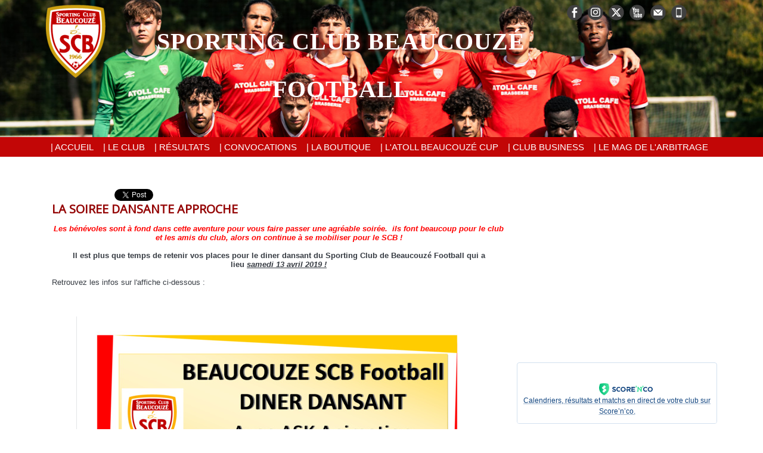

--- FILE ---
content_type: text/html; charset=UTF-8
request_url: https://www.scb-football.com/LA-SOIREE-DANSANTE-APPROCHE_a797.html
body_size: 7645
content:
<!DOCTYPE html PUBLIC "-//W3C//DTD XHTML 1.0 Strict//EN" "http://www.w3.org/TR/xhtml1/DTD/xhtml1-strict.dtd">
<html xmlns="http://www.w3.org/1999/xhtml" xmlns:og="http://ogp.me/ns#"  xml:lang="fr" lang="fr">
<head>
<title>LA SOIREE DANSANTE APPROCHE</title>
 
<meta http-equiv="Content-Type" content="text/html; Charset=UTF-8" />
<meta name="keywords" content="Ligue des Pays de la Loire, Sporting Club de Beaucouzé, Beaucouzé Foot, SC Beaucouzé, SCB, SCB Beaucouzé, SCB Football, SCB Foot, Ville de Beaucouzé, Beaucouzé, Atoll Cup, L'Atoll Beaucouzé Cup, Ligue de Football des Pays de la Loire, District Maine et Loire, District 49, Angers, Atoll Beaucouzé Cup, Foot Beaucouzé, stade Jacques Aubineau, Sporting Football, Régional 1, R1 Intersport, Régional 3, R3, foot féminin, U19 Nation" />
<meta name="description" content="Les bénévoles sont à fond dans cette aventure pour vous faire passer une agréable soirée. &amp;nbsp;ils font&amp;nbsp;beaucoup pour le club et les amis du club, alors on continue à se&amp;nbsp;mobiliser pour l..." />

<meta name="geo.position" content="47.4751308;-0.6228316" />
<meta property="og:url" content="https://www.scb-football.com/LA-SOIREE-DANSANTE-APPROCHE_a797.html" />
<meta name="image" property="og:image" content="https://www.scb-football.com/photo/art/grande/29956138-28777016.jpg?v=1548074758" />
<meta property="og:type" content="article" />
<meta property="og:title" content="LA SOIREE DANSANTE APPROCHE" />
<meta property="og:description" content="Les bénévoles sont à fond dans cette aventure pour vous faire passer une agréable soirée. &amp;nbsp;ils font&amp;nbsp;beaucoup pour le club et les amis du club, alors on continue à se&amp;nbsp;mobiliser pour le SCB ! Il est&amp;nbsp;plus que temps de retenir vos places pour le diner dansant du Sporting Club de..." />
<meta property="og:site_name" content="Site Officiel - Sporting Club de Beaucouzé Football (Maine-et-Loire 49)" />
<meta property="twitter:card" content="summary_large_image" />
<meta property="twitter:image" content="https://www.scb-football.com/photo/art/grande/29956138-28777016.jpg?v=1548074758" />
<meta property="twitter:title" content="LA SOIREE DANSANTE APPROCHE" />
<meta property="twitter:description" content="Les bénévoles sont à fond dans cette aventure pour vous faire passer une agréable soirée. &amp;nbsp;ils font&amp;nbsp;beaucoup pour le club et les amis du club, alors on continue à se&amp;nbsp;mobiliser pour l..." />
<link rel="stylesheet" href="/var/style/style_1.css?v=1764841176" type="text/css" />
<link rel="stylesheet" href="/var/style/style.19833969.css?v=1705869973" type="text/css" />
<link href="https://fonts.googleapis.com/css?family=Dancing+Script|arial|Cookie|Baumans|Istok+Web|Droid+Sans|Pacifico|Anton|Lobster|verdana|Yanone+Kaffeesatz|Aclonica|Open+Sans|Oswald&display=swap" rel="stylesheet" type="text/css" />
<link rel="alternate" media="only screen and (max-width: 640px)" href="https://m.scb-football.com/LA-SOIREE-DANSANTE-APPROCHE_a797.html" />
<link rel="canonical" href="https://www.scb-football.com/LA-SOIREE-DANSANTE-APPROCHE_a797.html" />
<link rel="alternate" type="application/rss+xml" title="RSS" href="/xml/syndication.rss" />
<link rel="alternate" type="application/atom+xml" title="ATOM" href="/xml/atom.xml" />
<link rel="icon" href="/favicon.ico?v=1594461228" type="image/x-icon" />
<link rel="shortcut icon" href="/favicon.ico?v=1594461228" type="image/x-icon" />
 
<!-- Google file -->
<meta name="google-site-verification" content="Qodo6zlZqFeVznFN8V_OkLkuLzy57YnRji3taXwqrRE" />
<script src="/_public/js/jquery-1.8.3.min.js?v=1731587507" type="text/javascript"></script>
<script src="/_public/js/jquery.tools-1.2.7.min.js?v=1731587507" type="text/javascript"></script>
<script src="/_public/js/compress_jquery.ibox.js?v=1731587507" type="text/javascript"></script>
<script src="/_public/js/compress_fonctions.js?v=1731587507" type="text/javascript"></script>
<script type="text/javascript" src="//platform.linkedin.com/in.js">lang:fr_FR</script>
<script type="text/javascript">
/*<![CDATA[*//*---->*/
selected_page = ['article', ''];
selected_page = ['article', '29956138'];
var deploye36797734 = true;

function sfHover_36797734(id) {
	var func = 'hover';
	if ($('#css-responsive').length && parseInt($(window).width()) <= 800) { 
		func = 'click';
	}

	$('#' + id + ' li' + (func == 'click' ? ' > a' : '')).on(func, 
		function(e) { 
			var obj  = (func == 'click' ? $(this).parent('li') :  $(this));
			if (func == 'click') {
				$('#' + id + ' > li').each(function(index) { 
					if ($(this).attr('id') != obj.attr('id') && !$(this).find(obj).length) {
						$(this).find(' > ul:visible').each(function() { $(this).hide(); });
					}
				});
			}
			if(func == 'click' || e.type == 'mouseenter') { 
				if (obj.find('ul:first:hidden').length)	{
					sfHoverShow_36797734(obj); 
				} else if (func == 'click') {
					sfHoverHide_36797734(obj);
				}
				if (func == 'click' && obj.find('ul').length)	return false; 
			}
			else if (e.type == 'mouseleave') { sfHoverHide_36797734(obj); }
		}
	);
}
function sfHoverShow_36797734(obj) {
	obj.addClass('sfhover').css('z-index', 1000); obj.find('ul:first:hidden').each(function() { if ($(this).hasClass('lvl0')) $(this).show(); else $(this).show(); });
}
function sfHoverHide_36797734(obj) {
	obj.find('ul:visible').each(function() { if ($(this).hasClass('lvl0')) $(this).hide(); else $(this).hide();});
}

 var GBRedirectionMode = 'IF_FOUND';
/*--*//*]]>*/

</script>
 
<!-- Perso tags -->
<script data-ad-client="ca-pub-8476635750326038" async src="https://pagead2.googlesyndication.com/pagead/js/adsbygoogle.js"></script>
<style type="text/css">
.mod_19833969 img, .mod_19833969 embed, .mod_19833969 table {
	 max-width: 763px;
}

.mod_19833969 .mod_19833969_pub {
	 min-width: 763px;
}

.mod_19833969 .mod_19833969_pub .cel1 {
	 padding: 0;
}

.mod_19833969 .photo.left .mod_19833969_pub, .mod_19833969 .photo.right .mod_19833969_pub {
	 min-width: 381px; margin: 15px 10px;
}

.mod_19833969 .photo.left .mod_19833969_pub {
	 margin-left: 0;
}

.mod_19833969 .photo.right .mod_19833969_pub {
	 margin-right: 0;
}

.mod_19833969 .para_28777016 .photo {
	 position: static;
}

.mod_19833969 .para_28925959 .photo {
	 position: static;
}

</style>

<!-- Google Analytics -->
<script>
  (function(i,s,o,g,r,a,m){i['GoogleAnalyticsObject']=r;i[r]=i[r]||function(){
  (i[r].q=i[r].q||[]).push(arguments)},i[r].l=1*new Date();a=s.createElement(o),
  m=s.getElementsByTagName(o)[0];a.async=1;a.src=g;m.parentNode.insertBefore(a,m)
  })(window,document,'script','//www.google-analytics.com/analytics.js','ga');

  ga('create', 'UA-26518828-1', 'auto');
  ga('send', 'pageview');

</script>
 
</head>

<body class="mep1 home">
<!-- ********************************************** ZONE TITRE ********************************************** -->
<div id="z_col0" class="full">
<div class="z_col0_inner">
<div id="mod_19834003" class="mod_19834003 wm-module module-responsive " style="_position:static">
<div class="fullmod">
<table cellpadding="0" cellspacing="0" class="module-combo nb-modules-3" style="position:relative; _position:static">
<tr>
<td class="celcombo1">
<!-- titre 65938933 -->
<div id="ecart_before_65938933" class="ecart_col0 " style="display:none"><hr /></div>
<div id="mod_65938933" class="mod_65938933 wm-module fullbackground "><div class="fullmod">
	 <div class="titre_image"><a href="https://www.scb-football.com/"><img src="/photo/titre_65938933.png?v=1728471185" alt="SC Beaucouzé Football" title="SC Beaucouzé Football" class="image"/></a></div>
</div></div>
</td>
<td class="celcombo2">
<!-- slogan 19834040 -->
<div id="ecart_before_19834040" class="ecart_col0 " style="display:none"><hr /></div>
<div id="mod_19834040" class="mod_19834040 wm-module fullbackground "><div class="fullmod">
	 <div class="slogan">Sporting Club Beaucouzé Football</div>
</div></div>

</td>
<td class="celcombo3">
<!-- services_web2 21899760 -->
<div id="ecart_before_21899760" class="ecart_col0 " style="display:none"><hr /></div>
<div id="mod_21899760" class="mod_21899760 wm-module fullbackground  services_web2">
		 <div class="cel1">
					 <div class="lien">
						 <a href="https://www.facebook.com/sc.beaucouze/" style="height: 36px; line-height: 36px" target="_blank"><img src="/_images/services_web2/set7/facebook.png" alt="Facebook" title="Facebook" /></a>
					 </div>
					 <div class="lien">
						 <a href="http://instagram.com/scbeaucouze/" style="height: 36px; line-height: 36px" target="_blank"><img src="/_images/services_web2/set7/instagram.png" alt="Instagram" title="Instagram" /></a>
					 </div>
					 <div class="lien">
						 <a href="https://twitter.com/SCBeaucouze" style="height: 36px; line-height: 36px" target="_blank"><img src="/_images/services_web2/set7/twitter.png" alt="Twitter" title="Twitter" /></a>
					 </div>
					 <div class="lien">
						 <a href="https://www.youtube.com/channel/UCRW3m-GuyDqwCCztfhGK_PQ" style="height: 36px; line-height: 36px" target="_blank"><img src="/_images/services_web2/set7/youtube.png" alt="YouTube Channel" title="YouTube Channel" /></a>
					 </div>
					 <div class="lien">
						 <a href="https://www.scb-football.com/newsletter" style="height: 36px; line-height: 36px" ><img src="/_images/services_web2/set7/newsletter.png" alt="Newsletter" title="Newsletter" /></a>
					 </div>
					 <div class="lien">
						 <a href="https://m.scb-football.com/" style="height: 36px; line-height: 36px" target="_blank"><img src="/_images/services_web2/set7/mobile.png" alt="Mobile" title="Mobile" /></a>
					 </div>
	 <div class="clear"></div>
		 </div>
</div>
</td>
</tr>
</table>
</div>
</div>
<div id="ecart_after_19834003" class="ecart_col0"><hr /></div>

<!-- menu_deployable 36797734 -->
<div id="ecart_before_36797734" class="ecart_col0 " style="display:none"><hr /></div>
<div id="mod_36797734" class="mod_36797734 module-menu_deployable wm-module fullbackground  colonne-a type-2 background-cell- " >
	 <div class="main_menu"><div class="fullmod">
		 <ul id="menuliste_36797734">
			 <li data-link="home," class=" titre first" id="menuliste_36797734_1"><a href="https://www.scb-football.com/" >|    Accueil</a></li>
			 <li data-link="rubrique,625727" class=" titre" id="menuliste_36797734_2"><a href="/Le-Club_r1.html" >|    Le Club</a>
			 	 <ul class="lvl0 ">
					 <li class="stitre responsive" style="display:none"><a href="/Le-Club_r1.html" ><span class="fake-margin" style="display:none">&nbsp;</span>|    Le Club</a></li>
					 <li data-link="article,9417064" class=" stitre" ><a href="/Histoire-Palmares_a320.html" ><span class="fake-margin" style="display:none">&nbsp;</span>Histoire/Palmarès</a></li>
					 <li data-link="externe,https://www.scb-football.com/Infrastructures-du-club_a321.html" class=" stitre" ><a href="https://www.scb-football.com/Infrastructures-du-club_a321.html" ><span class="fake-margin" style="display:none">&nbsp;</span>Infrastructures</a></li>
					 <li data-link="externe,https://www.scb-football.com/La-Charte-du-club_a734.html" class=" stitre" ><a href="https://www.scb-football.com/La-Charte-du-club_a734.html" ><span class="fake-margin" style="display:none">&nbsp;</span>La Charte du club</a></li>
					 <li data-link="externe,https://www.scb-football.com/Organigramme-Technique-2024-2025_a384.html" class=" stitre" ><a href="https://www.scb-football.com/Organigramme-Technique-2024-2025_a384.html" ><span class="fake-margin" style="display:none">&nbsp;</span>Organigramme technique</a></li>
					 <li data-link="externe,https://www.scb-football.com/La-Charte-du-club_a734.html" class=" stitre slast" ><a href="https://www.scb-football.com/La-Charte-du-club_a734.html" ><span class="fake-margin" style="display:none">&nbsp;</span>La charte du club</a></li>
				 </ul>
			 </li>
			 <li data-link="article,49133098" class=" titre" id="menuliste_36797734_3"><a href="/Resultats-Classements-Saison-2022-2023_a950.html" >|    Résultats</a></li>
			 <li data-link="rubrique,625729" class=" titre" id="menuliste_36797734_4"><a href="/Convocations_r5.html" >|    Convocations</a>
			 	 <ul class="lvl0 ">
					 <li class="stitre responsive" style="display:none"><a href="/Convocations_r5.html" ><span class="fake-margin" style="display:none">&nbsp;</span>|    Convocations</a></li>
					 <li data-link="externe,https://www.scb-football.com/Convocations-Arbitres_a61.html" class=" stitre" ><a href="https://www.scb-football.com/Convocations-Arbitres_a61.html" ><span class="fake-margin" style="display:none">&nbsp;</span>Arbitres</a></li>
					 <li data-link="externe,https://www.scb-football.com/Convocations-Seniors_a22.html" class=" stitre" ><a href="https://www.scb-football.com/Convocations-Seniors_a22.html" ><span class="fake-margin" style="display:none">&nbsp;</span>Séniors</a></li>
					 <li data-link="externe,https://www.scb-football.com/Convocations-U19-U18_a23.html?preview=1" class=" stitre" ><a href="https://www.scb-football.com/Convocations-U19-U18_a23.html?preview=1" ><span class="fake-margin" style="display:none">&nbsp;</span>U19 - U18</a></li>
					 <li data-link="externe,https://www.scb-football.com/Convocations-U16-U17_a24.html" class=" stitre" ><a href="https://www.scb-football.com/Convocations-U16-U17_a24.html" ><span class="fake-margin" style="display:none">&nbsp;</span>U17 - U16</a></li>
					 <li data-link="externe,https://www.scb-football.com/Convocations-U14-U15_a25.html" class=" stitre" ><a href="https://www.scb-football.com/Convocations-U14-U15_a25.html" ><span class="fake-margin" style="display:none">&nbsp;</span>U15 - U14</a></li>
					 <li data-link="externe,https://www.scb-football.com/Convocations-U12-U13_a27.html" class=" stitre" ><a href="https://www.scb-football.com/Convocations-U12-U13_a27.html" ><span class="fake-margin" style="display:none">&nbsp;</span>U12 - U13</a></li>
					 <li data-link="externe,https://www.scb-football.com/Convocations-U10-U11_a28.html" class=" stitre" ><a href="https://www.scb-football.com/Convocations-U10-U11_a28.html" ><span class="fake-margin" style="display:none">&nbsp;</span>U10 - U11 G/F</a></li>
					 <li data-link="externe,https://www.scb-football.com/Convocations-U8-U9_a29.html" class=" stitre" ><a href="https://www.scb-football.com/Convocations-U8-U9_a29.html" ><span class="fake-margin" style="display:none">&nbsp;</span>U8 - U9 G/F</a></li>
					 <li data-link="externe,https://www.scb-football.com/Convocations-U6-U7-en-ligne_a40.html?preview=1" class=" stitre" ><a href="https://www.scb-football.com/Convocations-U6-U7-en-ligne_a40.html?preview=1" ><span class="fake-margin" style="display:none">&nbsp;</span>U6 - U7 G/F</a></li>
					 <li data-link="externe,https://www.scb-football.com/GF-Beaucouze-Longuenee-Seniors-F_a1449.html?preview=1" class=" stitre" ><a href="https://www.scb-football.com/GF-Beaucouze-Longuenee-Seniors-F_a1449.html?preview=1" ><span class="fake-margin" style="display:none">&nbsp;</span>GF Beaucouzé Longuenée - Séniors F</a></li>
					 <li data-link="externe,https://www.scb-football.com/Convocations-U15-F-U13-F_a711.html?preview=1" class=" stitre slast" ><a href="https://www.scb-football.com/Convocations-U15-F-U13-F_a711.html?preview=1" ><span class="fake-margin" style="display:none">&nbsp;</span>GF Beaucouzé Longuenée - U13F - U15 F</a></li>
				 </ul>
			 </li>
			 <li data-link="externe,https://b8.intersport-boutique-club.fr/2886-SCBEAUCOUZE" class=" titre" id="menuliste_36797734_5"><a href="https://b8.intersport-boutique-club.fr/2886-SCBEAUCOUZE" >|    La Boutique</a></li>
			 <li data-link="externe,https://www.scb-football.com/latollcup/index.php" class=" titre" id="menuliste_36797734_6"><a href="https://www.scb-football.com/latollcup/index.php"  target="_blank">|    L'Atoll Beaucouzé Cup</a></li>
			 <li data-link="externe,https://www.scb-football.com/_a553.html" class=" titre" id="menuliste_36797734_7"><a href="https://www.scb-football.com/_a553.html" >|    Club Business</a>
			 	 <ul class="lvl0 ">
					 <li class="stitre responsive" style="display:none"><a href="https://www.scb-football.com/_a553.html" ><span class="fake-margin" style="display:none">&nbsp;</span>|    Club Business</a></li>
					 <li data-link="rubrique,7197759" class=" stitre" ><a href="/L-actualite-des-Partenaires_r19.html" ><span class="fake-margin" style="display:none">&nbsp;</span>L'actualité des Partenaires</a></li>
					 <li data-link="externe,https://www.scb-football.com/_a553.html" class=" stitre slast" ><a href="https://www.scb-football.com/_a553.html" ><span class="fake-margin" style="display:none">&nbsp;</span>Partenaires Officiels</a></li>
				 </ul>
			 </li>
			 <li data-link="rubrique,815671" class=" titre last" id="menuliste_36797734_8"><a href="/Le-Mag-de-l-Arbitrage_r16.html" >|    Le Mag de l'Arbitrage</a>
			 	 <ul class="lvl0 ">
					 <li class="stitre responsive" style="display:none"><a href="/Le-Mag-de-l-Arbitrage_r16.html" ><span class="fake-margin" style="display:none">&nbsp;</span>|    Le Mag de l'Arbitrage</a></li>
					 <li data-link="rubrique,815671" class=" stitre" ><a href="/Le-Mag-de-l-Arbitrage_r16.html" ><span class="fake-margin" style="display:none">&nbsp;</span>Arbitrage actu</a></li>
					 <li data-link="externe,https://www.scb-football.com/Convocations-Arbitres_a61.html" class=" stitre" ><a href="https://www.scb-football.com/Convocations-Arbitres_a61.html" ><span class="fake-margin" style="display:none">&nbsp;</span>Convocations Arbitres</a></li>
					 <li data-link="article,47017346" class=" stitre" ><a href="/Devenir-arbitre-de-football-et-continuer-a-jouer-pourquoi-pas-toi_a942.html" ><span class="fake-margin" style="display:none">&nbsp;</span>Comment devenir arbitre ?</a></li>
					 <li data-link="externe,https://www.theifab.com/fr/laws/chapter/4" class=" stitre slast" ><a href="https://www.theifab.com/fr/laws/chapter/4"  target="_blank"><span class="fake-margin" style="display:none">&nbsp;</span>Les 17 Lois du Jeu</a></li>
				 </ul>
			 </li>
		 </ul>
	 <div class="break" style="_height:auto;"></div>
	 </div></div>
	 <div class="clear"></div>
	 <script type="text/javascript">sfHover_36797734('menuliste_36797734')</script>
</div>
<div id="ecart_after_36797734" class="ecart_col0"><hr /></div>

<!-- espace 37116011 -->
<div id="ecart_before_37116011" class="ecart_col0 " style="display:none"><hr /></div>
<div id="mod_37116011" class="mod_37116011 wm-module fullbackground "><hr /></div>
<div id="ecart_after_37116011" class="ecart_col0"><hr /></div>

<!-- lien_perso 65939208 -->
<div id="ecart_before_65939208" class="ecart_col0 " style="display:none"><hr /></div>
<div id="mod_65939208" class="mod_65939208 wm-module fullbackground  module-lien_perso">
	 <div class="texte">
		 <a href="/forms/Localisation_f2.html" > </a>
	 </div>
</div>
</div>
</div>
<!-- ********************************************** FIN ZONE TITRE ****************************************** -->

<div id="main">
<div id="main_inner">

<div id="z_centre">
<div class="z_centre_inner">

<!-- ********************************************** COLONNE 1 ********************************************** -->
<div class="z_colonne main-colonne" id="z_col1">
<div class="z_col_median z_col1_inner z_col_fullheight">
<div id="mod_19833969" class="mod_19833969 wm-module fullbackground  page2_article article-797">
	 <div class="cel1">
<iframe class="sharing" src="//www.facebook.com/plugins/like.php?href=https%3A%2F%2Fwww.scb-football.com%2FLA-SOIREE-DANSANTE-APPROCHE_a797.html&amp;layout=button_count&amp;show_faces=false&amp;width=100&amp;action=like&amp;colorscheme=light" scrolling="no" frameborder="0" allowTransparency="true" style="float:left; border:none; overflow:hidden; width:105px; height:20px;"></iframe>
<iframe class="sharing" allowtransparency="true" frameborder="0" scrolling="no" src="//platform.twitter.com/widgets/tweet_button.html?url=http%3A%2F%2Fxfru.it%2Fl8dArc&amp;counturl=https%3A%2F%2Fwww.scb-football.com%2FLA-SOIREE-DANSANTE-APPROCHE_a797.html&amp;text=LA%20SOIREE%20DANSANTE%20APPROCHE&amp;count=horizontal" style="float:left;width:115px; height:20px;"></iframe>
<div class="sharing" style="float: left; width:115px; height:20px;">
<script type="IN/Share" data-url="https://www.scb-football.com/LA-SOIREE-DANSANTE-APPROCHE_a797.html" data-counter="right"></script>
</div>
<div class="clear"></div>
		 <div class="titre">
			 <h1 class="access">
				 LA SOIREE DANSANTE APPROCHE
			 </h1>
		 </div>
	 <div class="entry-content instapaper_body">
		 <br id="sep_para_1" class="sep_para access"/>
		 <div id="para_1" class="para_28777016 resize" style="">
			 <div class="texte">
				 <div class="access firstletter">
					 <div style="text-align: center;"><strong><em><span style="color:#FF0000;">Les bénévoles sont à fond dans cette aventure pour vous faire passer une agréable soirée. &nbsp;ils font&nbsp;beaucoup pour le club et les amis du club, alors on continue à se&nbsp;mobiliser pour le SCB !</span></em> <br />   <br />  Il est&nbsp;plus que temps de retenir vos places pour le diner dansant du Sporting Club de Beaucouzé Football qui a lieu&nbsp;<u><em>samedi 13 avril 2019 !</em></u></strong></div>   <br />  Retrouvez les infos sur l'affiche ci-dessous : <br />   <br />  &nbsp;
				 </div>
			 </div>
			 <div class="photo shadow bottom" style="margin-top: 10px">
				 <a href="javascript:void(0)" rel="https://www.scb-football.com/photo/art/grande/29956138-28777016.jpg?v=1548074758&amp;ibox" title="LA SOIREE DANSANTE APPROCHE"><img class="responsive"  style="display:none" src="https://www.scb-football.com/photo/art/grande/29956138-28777016.jpg?v=1548074758" alt="LA SOIREE DANSANTE APPROCHE" title="LA SOIREE DANSANTE APPROCHE" />
<img class="not-responsive"  src="https://www.scb-football.com/photo/art/default/29956138-28777016.jpg?v=1548074763" alt="LA SOIREE DANSANTE APPROCHE" title="LA SOIREE DANSANTE APPROCHE"  /></a>
			 </div>
			 <div class="clear"></div>
		 </div>
		 <div id="intertitre_2" class="intertitre before_ resize" style="margin-bottom:10px">
			 <br class="access"/>
			 <h2 class="access">VENTE DES BILLETS POUR LA SOIREE</h2>
		 </div>
		 <div id="para_2" class="para_28925959 resize" style="">
			 <div class="texte">
				 <div class="access firstletter">
					 <blockquote>Tous les <strong>mercredis de 14h00 à 19h00 </strong>auprès de Lionel DUARTE. <br />   <br />  Une permanence est également organisée tous <strong>les samedis entre 11h00 et 13h00</strong> au club house. <br />   <br />  Permanences jusqu'à fin mars 2019 !</blockquote>   <br />  <strong><em>Pour toute information complémentaire :</em></strong> <br />  <em>claang49@gmail.com <br />  ou <br />  Claude Angelin au 06.11.57.90.45</em> <br />   <br />   <br />   <br />   <br />  &nbsp;
				 </div>
			 </div>
			 <div class="clear"></div>
		 </div>
	 </div>
	 </div>
</div>
<div id="ecart_after_19833969" class="ecart_col1"><hr /></div>
</div>
</div>
<!-- ********************************************** FIN COLONNE 1 ****************************************** -->

<!-- ********************************************** COLONNE 2 ********************************************** -->
<div class="z_colonne" id="z_col2">
<div class="z_col_median z_col2_inner">

<!-- html 20064311 -->
	 <script async src="//pagead2.googlesyndication.com/pagead/js/adsbygoogle.js"></script>
<!-- Le Guide du Sport - 336x280 -->
<ins class="adsbygoogle"
     style="display:inline-block;width:336px;height:280px"
     data-ad-client="ca-pub-8476635750326038"
     data-ad-slot="1950481711"></ins>
<script>
(adsbygoogle = window.adsbygoogle || []).push({});
</script>
<div id="ecart_after_20064311" class="ecart_col2"><hr /></div>

<!-- espace 30063574 -->
<div id="ecart_before_30063574" class="ecart_col2 responsive" style="display:none"><hr /></div>
<div id="mod_30063574" class="mod_30063574 wm-module fullbackground "><hr /></div>
<div id="ecart_after_30063574" class="ecart_col2"><hr /></div>

<!-- html 20179224 -->
<div id="ecart_before_20179224" class="ecart_col2 responsive" style="display:none"><hr /></div>
	 <iframe id="57bef356e84b6d0bca8b05dd" height="210" src="https://scorenco.com/widget/57bef356e84b6d0bca8b05dd/" style="display: block; width: 100%; overflow: auto; margin: auto; border-width: 0px;"></iframe><a style="font-size:11px" href="https://scorenco.com/football/clubs/beaucouze-sc/"></a>
<div id="ecart_after_20179224" class="ecart_col2"><hr /></div>

<!-- html 20179262 -->
<div id="ecart_before_20179262" class="ecart_col2 responsive" style="display:none"><hr /></div>
	 <iframe id="57babd1d8320cd6a5d6a0e7c" height="500" src="https://scorenco.com/widget/57babd1d8320cd6a5d6a0e7c/" style="display: block; width: 100%; overflow: auto; margin: auto; border-width: 0px;"></iframe><a style="font-size:11px" target="_blank" href="https://scorenco.com/football/clubs/beaucouze-sc/">Beaucouzé SC sur Score'n'co</a>
<div id="ecart_after_20179262" class="ecart_col2"><hr /></div>

<!-- espace 36024548 -->
<div id="ecart_before_36024548" class="ecart_col2 responsive" style="display:none"><hr /></div>
<div id="mod_36024548" class="mod_36024548 wm-module fullbackground "><hr /></div>
<div id="ecart_after_36024548" class="ecart_col2"><hr /></div>

<!-- galerie 37109169 -->
<div id="mod_37109169" class="mod_37109169  module-galerie type-1"><div class="fullmod">
	 <div class="entete"><div class="fullmod">
		 <span>Galerie</span>
	 </div></div>
			 <div class="cel1 alone nb-col-4  without_text" style="overflow:hidden;padding-top:7px;padding-bottom:7px">
				 <div class="col clear-x2 clear-x3 clear-x4" style="float:left;position:relative;width:83px;height:83px;">
					 <a href="https://www.scb-football.com/photos/7-03-2020-U9-3_gp14227571.html"><img src="https://www.scb-football.com/photo/gal/iphone/ipgal-14227571.jpg?v=1583778416" alt="7-03-2020 U9 3" title="7-03-2020 U9 3" height="75" class="vignette" style=";" /></a>
				 </div>
				 <div class="col" style="float:left;position:relative;width:83px;height:83px;">
					 <a href="https://www.scb-football.com/photos/7-03-2020-U9-2_gp14227570.html"><img src="https://www.scb-football.com/photo/gal/iphone/ipgal-14227570.jpg?v=1583778415" alt="7-03-2020 U9 2" title="7-03-2020 U9 2" height="75" class="vignette" style=";" /></a>
				 </div>
				 <div class="col clear-x2" style="float:left;position:relative;width:83px;height:83px;">
					 <a href="https://www.scb-football.com/photos/challenge-9_gp14142650.html"><img src="https://www.scb-football.com/photo/gal/iphone/ipgal-14142650.jpg?v=1583008347" alt="challenge-9" title="challenge-9" height="75" class="vignette" style=";" /></a>
				 </div>
				 <div class="col clear-x3" style="float:left;position:relative;width:83px;height:83px;margin-right:0">
					 <a href="https://www.scb-football.com/photos/IMGP6620-3-Copie-Copie_gp13964212.html"><img src="https://www.scb-football.com/photo/gal/iphone/ipgal-13964212.jpg?v=1581458219" alt="IMGP6620 (3) - Copie - Copie" title="IMGP6620 (3) - Copie - Copie" height="75" class="vignette" style=";" /></a>
				 </div>
				 <div class="clear"></div>
				 <div class="col clear-x2 clear-x4" style="float:left;position:relative;width:83px;height:83px;">
					 <a href="https://www.scb-football.com/photos/SCB-stages_gp13809725.html"><img src="https://www.scb-football.com/photo/gal/iphone/ipgal-13809725.jpg?v=1580157575" alt="SCB stages" title="SCB stages" height="75" class="vignette" style=";" /></a>
				 </div>
				 <div class="col" style="float:left;position:relative;width:83px;height:83px;">
					 <a href="https://www.scb-football.com/photos/U9-P1070403DxO_gp13470427.html"><img src="https://www.scb-football.com/photo/gal/iphone/ipgal-13470427.jpg?v=1576750753" alt="U9 P1070403_DxO" title="U9 P1070403_DxO" height="75" class="vignette" style=";" /></a>
				 </div>
				 <div class="col clear-x2 clear-x3" style="float:left;position:relative;width:83px;height:83px;">
					 <a href="https://www.scb-football.com/photos/20181219181214bis_gp13420858.html"><img src="https://www.scb-football.com/photo/gal/iphone/ipgal-13420858.jpg?v=1576190887" alt="20181219_181214bis" title="20181219_181214bis" height="75" class="vignette" style=";" /></a>
				 </div>
				 <div class="col" style="float:left;position:relative;width:83px;height:83px;margin-right:0">
					 <a href="https://www.scb-football.com/photos/20191207143603_gp13401915.html"><img src="https://www.scb-football.com/photo/gal/iphone/ipgal-13401915.jpg?v=1576014113" alt="20191207_143603" title="20191207_143603" height="75" class="vignette" style=";" /></a>
				 </div>
				 <div class="clear"></div>
				 <div class="col clear-x2 clear-x4" style="float:left;position:relative;width:83px;;">
					 <a href="https://www.scb-football.com/photos/IMGP5648-2_gp13401857.html"><img src="https://www.scb-football.com/photo/gal/iphone/ipgal-13401857.jpg?v=1576013837" alt="IMGP5648 (2)" title="IMGP5648 (2)" height="75" class="vignette" style=";" /></a>
				 </div>
				 <div class="col clear-x3" style="float:left;position:relative;width:83px;;">
					 <a href="https://www.scb-football.com/photos/U13A_gp13131701.html"><img src="https://www.scb-football.com/photo/gal/iphone/ipgal-13131701.jpg?v=1573822330" alt="U13A" title="U13A" height="75" class="vignette" style=";" /></a>
				 </div>
				 <div class="col clear-x2" style="float:left;position:relative;width:83px;;">
					 <a href="https://www.scb-football.com/photos/Aaron_gp12718538.html"><img src="https://www.scb-football.com/photo/gal/iphone/ipgal-12718538.jpg?v=1570564220" alt="Aaron" title="Aaron" height="75" class="vignette" style=";" /></a>
				 </div>
				 <div class="col" style="float:left;position:relative;width:83px;;margin-right:0">
					 <a href="https://www.scb-football.com/photos/IMG-20191005-WA0021_gp12703248.html"><img src="https://www.scb-football.com/photo/gal/iphone/ipgal-12703248.jpg?v=1570454051" alt="IMG-20191005-WA0021" title="IMG-20191005-WA0021" height="75" class="vignette" style=";" /></a>
				 </div>
				 <div class="clear"></div>
				 <div class="clear clearimportant"></div>
			 </div>
</div></div>
</div>
</div>
<!-- ********************************************** FIN COLONNE 2 ****************************************** -->

</div>
</div>

</div>

</div>
<!-- ********************************************** ZONE OURS FULL ***************************************** -->
<div id="z_col100" class="full">
<div class="z_col100_inner">
<div id="mod_37122798" class="mod_37122798 wm-module module-responsive " style="_position:static">
<div class="fullmod">
<table cellpadding="0" cellspacing="0" class="module-combo nb-modules-4" style="position:relative; _position:static">
<tr>
<td class="celcombo1">
<!-- lien_perso 37123295 -->
<div id="ecart_before_37123295" class="ecart_col100 responsive" style="display:none"><hr /></div>
<div id="mod_37123295" class="mod_37123295 wm-module fullbackground  module-lien_perso">
	 <div class="texte">
		 <a href="http://www.scb-football.com" target="_blank"> <img src="/photo/mod-37123295.png?v=1595592543" class="image" alt="http://www.scb-football.com"  /></a>
	 </div>
</div>
</td>
<td class="celcombo2">
<!-- menu_static 37125348 -->
<div id="ecart_before_37125348" class="ecart_col100 responsive" style="display:none"><hr /></div>
<div id="mod_37125348" class="mod_37125348 wm-module fullbackground  menu_static colonne-c background-cell- ">
	 <ul class="menu">
		 <li class="id1 cel1 keep-padding titre first">
			 <a href="https://www.facebook.com/sc.beaucouze/" data-link="externe,https://www.facebook.com/sc.beaucouze/" target="_blank">
				 Facebook Officiel
			 </a>
		 </li>
		 <li class="id2 cel2 keep-padding titre ">
			 <a href="https://www.instagram.com/scbeaucouze/" data-link="externe,https://www.instagram.com/scbeaucouze/" target="_blank">
				 Instagram Officiel
			 </a>
		 </li>
		 <li class="id3 cel1 keep-padding titre ">
			 <a href="https://www.linkedin.com/company/sc-beaucouze-football/?viewAsMember=true" data-link="externe,https://www.linkedin.com/company/sc-beaucouze-football/?viewAsMember=true" target="_blank">
				 LinkedIn Officiel
			 </a>
		 </li>
		 <li class="id4 cel2 keep-padding titre ">
			 <a href="https://twitter.com/SCBeaucouze" data-link="externe,https://twitter.com/SCBeaucouze" target="_blank">
				 Twitter Officiel
			 </a>
		 </li>
		 <li class="id5 cel1 keep-padding titre  last">
			 <a href="/newsletter/" data-link="newsletter," >
				 Newsletter
			 </a>
		 </li>
	 </ul>
</div>
</td>
<td class="celcombo3">
<!-- menu_static 37125264 -->
<div id="ecart_before_37125264" class="ecart_col100 responsive" style="display:none"><hr /></div>
<div id="mod_37125264" class="mod_37125264 wm-module fullbackground  menu_static colonne-c background-cell- ">
	 <ul class="menu">
		 <li class="id1 cel1 keep-padding titre first">
			 <a href="http://www.beaucouze.fr/" data-link="externe,http://www.beaucouze.fr/" target="_blank">
				 Ville de Beaucouzé
			 </a>
		 </li>
		 <li class="id2 cel2 keep-padding titre ">
			 <a href="https://www.scbeaucouze.fr/" data-link="externe,https://www.scbeaucouze.fr/" target="_blank">
				 Sporting Club Beaucouzé - Multisports
			 </a>
		 </li>
		 <li class="id3 cel1 keep-padding titre ">
			 <a href="https://www.fff.fr/" data-link="externe,https://www.fff.fr/" target="_blank">
				 Fédération Française de Football
			 </a>
		 </li>
		 <li class="id4 cel2 keep-padding titre ">
			 <a href="https://lfpl.fff.fr/" data-link="externe,https://lfpl.fff.fr/" target="_blank">
				 Ligue de Football des Pays de la Loire
			 </a>
		 </li>
		 <li class="id5 cel1 keep-padding titre  last">
			 <a href="https://foot49.fff.fr/" data-link="externe,https://foot49.fff.fr/" target="_blank">
				 District de Football de Maine et Loire
			 </a>
		 </li>
	 </ul>
</div>
</td>
<td class="celcombo4">
<!-- menu_static 37123242 -->
<div id="ecart_before_37123242" class="ecart_col100 responsive" style="display:none"><hr /></div>
<div id="mod_37123242" class="mod_37123242 wm-module fullbackground  menu_static colonne-c background-cell- ">
	 <ul class="menu">
		 <li class="id1 cel1 keep-padding titre first">
			 <a href="/shop/" data-link="boutique,all" >
				 Boutique Club
			 </a>
		 </li>
		 <li class="id2 cel2 keep-padding titre ">
			 <a href="/forms/_f.html" data-link="formulaire,34578" >
				 Contactez-nous
			 </a>
		 </li>
		 <li class="id3 cel1 keep-padding titre ">
			 <a href="/Mentions-Legales_a852.html" data-link="article,36041958" >
				 Mentions Légales
			 </a>
		 </li>
		 <li class="id4 cel2 keep-padding titre  last">
			 <a href="/Politique-de-cookies_a947.html" data-link="article,48429751" >
				 Politique des cookies
			 </a>
		 </li>
	 </ul>
</div>
</td>
</tr>
</table>
</div>
</div>
<div id="ecart_after_37122798" class="ecart_col100"><hr /></div>

<!-- ours 19833971 -->
<div id="ecart_before_19833971" class="ecart_col100 responsive" style="display:none"><hr /></div>
<div id="mod_19833971" class="mod_19833971 wm-module fullbackground  module-ours"><div class="fullmod">
	 <div class="legal">
		 © 2024 | Sporting Club Beaucouzé - Tous droits réservés
	 </div>
	 <div class="bouton">
	</div>
</div></div>
</div>
<!-- ********************************************** FIN ZONE OURS FULL ************************************* -->
</div>
<script type="text/javascript">
/*<![CDATA[*//*---->*/
 
/*--*//*]]>*/
</script>
</body>

</html>


--- FILE ---
content_type: text/html; charset=utf-8
request_url: https://www.google.com/recaptcha/api2/aframe
body_size: 268
content:
<!DOCTYPE HTML><html><head><meta http-equiv="content-type" content="text/html; charset=UTF-8"></head><body><script nonce="9cSssNuO60ZARBwvKb7OUA">/** Anti-fraud and anti-abuse applications only. See google.com/recaptcha */ try{var clients={'sodar':'https://pagead2.googlesyndication.com/pagead/sodar?'};window.addEventListener("message",function(a){try{if(a.source===window.parent){var b=JSON.parse(a.data);var c=clients[b['id']];if(c){var d=document.createElement('img');d.src=c+b['params']+'&rc='+(localStorage.getItem("rc::a")?sessionStorage.getItem("rc::b"):"");window.document.body.appendChild(d);sessionStorage.setItem("rc::e",parseInt(sessionStorage.getItem("rc::e")||0)+1);localStorage.setItem("rc::h",'1765506817053');}}}catch(b){}});window.parent.postMessage("_grecaptcha_ready", "*");}catch(b){}</script></body></html>

--- FILE ---
content_type: text/css
request_url: https://www.scb-football.com/var/style/style_1.css?v=1764841176
body_size: 5519
content:
body, .body {margin: 0;padding: 0.1px;height: 100%;font-family: "Arial", sans-serif;background-color: #FFFFFF;background-image : none;}#main, #z_col0.full .fullmod, #z_col100.full .fullmod {position: relative;width: 1126px;margin: 0 auto;}#z_col0.full .fullmod {border:none;margin-top: 0;margin-bottom: 0;}#z_col100.full .fullmod {border:none;margin-top: 0;margin-bottom: 0;}.fullwidthsite {width: 1126px;margin: 0 auto;}#main_table_inner {border-spacing: 0;width: 1126px;padding: 0;background-color: #FFFFFF;}#main_inner {position: static;width: auto;display: block;background-color: #FFFFFF;}#z_col130 {position: relative;//position: auto;}.z_col130_td_inner {vertical-align: top;padding: 0;background-color: transparent;}.z_col130_inner {background-color: transparent;}#z_col130 .z_col130_inner {height: 0px;}#z_col130 div.ecart_col130 {height: 0px;}#z_col130 div.ecart_col130 hr{display: none;}#z_centre {position: relative;width: 100%;}.z_centre_inner {overflow: hidden;width: 100%;display: block;}#z_col0 {position: relative;//position: auto;}.z_col0_td_inner {vertical-align: top;padding: 0;background-color: transparent;background-position:top center;background-repeat:no-repeat;}.z_col0_inner {position: static;display: block;background-color: transparent;background-image: url(https://www.scb-football.com/photo/background_colonne-1-0.png?v=1756891221);background-position:top center;background-repeat:no-repeat; _height: 236px;_background-image: none;_filter: progid:DXImageTransform.Microsoft.AlphaImageLoader(src='https://www.scb-football.com/photo/background_colonne-1-0.png', sizingMethod='scale');}#z_col0 .z_col0_inner {padding: 0px 0px 0px 0px;}#z_col0 div.ecart_col0 {height: 10px;}#z_col0 div.ecart_col0 hr{display: none;}#z_col1, #z_col2 {display:inline;position: relative;//position: auto;float:left;min-height: 1px;}#z_col1 {height: 100%;width: 790px;}.z_col1_td_inner {vertical-align: top;padding: 0;width: 790px;background-color: #FFFFFF;}.z_col1_inner {display: block;height: 100%;background-color: #FFFFFF;}#z_col1 .z_col1_inner {padding: 15px 5px 15px 0px;}#z_col1 div.ecart_col1 {height: 2px;}#z_col1 div.ecart_col1 hr{display: none;}#z_col2 {height: 100%;width: 336px;}.z_col2_td_inner {vertical-align: top;padding: 0;width: 336px;background-color: #FFFFFF;}.z_col2_inner {display: block;height: 100%;background-color: #FFFFFF;}#z_col2 .z_col2_inner {padding: 15px 0px 15px 0px;}#z_col2 div.ecart_col2 {height: 2px;}#z_col2 div.ecart_col2 hr{display: none;}#z_colfull {height: 100%;}.z_colfull_td_inner {vertical-align: top;padding: 0;background-color: #FFFFFF;}.z_colfull_inner {display: block;height: 100%;background-color: #FFFFFF;}#z_colfull .z_colfull_inner {padding: 15px 0px 15px 0px;}#z_colfull div.ecart_colfull {height: 2px;}#z_colfull div.ecart_colfull hr{display: none;}#z_col100 {border-top: 1px #DBDBDB solid;clear: both;position: relative;//position: auto;}.z_col100_td_inner {vertical-align: top;padding: 0;background-color: #242424;border-top: 1px #DBDBDB solid;background-repeat: no-repeat;}.z_col100_inner {background-color: #242424;background-repeat: no-repeat;}#z_col100 .z_col100_inner {padding: 0px 0px 0px 0px;}#z_col100 div.ecart_col100 {height: 10px;}#z_col100 div.ecart_col100 hr{display: none;}.mod_65938933 {position: relative;background-color: transparent;margin: 0;padding: 7px 0px;}.mod_65938933 .titre, .mod_65938933 .titre a{color: #FFFFFF;text-transform: uppercase;text-decoration: none;text-align: left;font: normal 16px "Helvetica", sans-serif;}.mod_65938933 .titre a:hover{color: #71757A;text-decoration: none;background: transparent;font-weight: normal;}.mod_65938933 .titre_image{color: #FFFFFF;text-transform: uppercase;text-decoration: none;text-align: left;font: normal 16px "Helvetica", sans-serif;position: relative;display: block;}.mod_65938933 .image{margin: 0;}.mod_21899760 {position: relative;}.mod_21899760 .entete{background-color: transparent;border-bottom: 1px solid #DBDBDB;position: relative;margin: 0;padding: 0;color: #71757A;text-align: left;text-decoration: none;font: normal 14px "Tahoma", "Geneva", sans-serif;}.mod_21899760 .cel1{position: relative;background-color: transparent;padding: 7px 0;}.mod_21899760 .lien, .mod_21899760 .lien a{color: #71757A;text-align: left;text-decoration: underline;font: normal 13px "Tahoma", "Geneva", sans-serif;}.mod_21899760 .lien a:hover{color: #373C43;text-decoration: underline;background: transparent;}.mod_21899760 .lien a, .mod_21899760 a.lien{display: block;_width: 52px;}.mod_21899760 .lien{padding: 0 4px;float: left;position: relative;}#z_col100.full .mod_19833971 .cel1 .fullmod, #z_col100.full .mod_19833971 .entete .fullmod, #z_col100.full .mod_19833971 .cel2 .fullmod {width: 1126px;}.mod_19833971 {position: relative;background-color: transparent;padding: 0px 0px;}.mod_19833971 .legal, .mod_19833971 .legal a{text-transform: uppercase;color: #71757A;text-align: center;font: normal 13px "Tahoma", "Geneva", sans-serif;}.mod_19833971 .bouton, .mod_19833971 .bouton a{text-align: center;text-decoration: none;color: #71757A;font: normal 12px "Tahoma", "Geneva", sans-serif;}.mod_19833971 .bouton a:hover{color: #FFFFFF;text-decoration: none;background: transparent;font-weight: normal;}.mod_19834040 {position: relative;background-color: transparent;padding: 30px 0px;}.mod_19834040 .slogan{color: #FFFFFF;text-align: center;text-transform: uppercase;text-decoration: none;font: bold  40px/2em "Georgia", serif;text-shadow: #CF2727 0px 0px 10px;letter-spacing: 1px;}#z_col0.full .mod_19833993 .cel1 .fullmod, #z_col0.full .mod_19833993 .entete .fullmod, #z_col0.full .mod_19833993 .cel2 .fullmod {width: 1122px;}.mod_19833993 {position: relative;}.mod_19833993 .entete{background-color: transparent;position: relative;margin: 0;padding: 0;color: #B30404;text-align: left;text-decoration: none;text-transform: uppercase;font: bold  22px "Aclonica", "Arial", sans-serif;}.mod_19833993 .entete span, .mod_19833993 .entete a{background-color: #FFFFFF;padding: 0 2px;}.mod_19833993 .cel1{position: relative;background-color: #242424;padding: 0px 2px;}.mod_19833993 .left{position: relative;padding-right: 10px;float: left;}.mod_19833993 .right{position: relative;padding-left: 10px;float: right;}.mod_19833993 .center, .mod_19833993 .top{position: relative;padding-bottom: 10px;float: none;text-align: center;}.mod_19833993 .rubrique, .mod_19833993 .rubrique a{color: #B30404;text-align: left;text-decoration: none;text-transform: uppercase;font: normal 12px "Oswald", "Arial", sans-serif;}.mod_19833993 .rubrique a:hover{color: #B30404;text-decoration: none;background: transparent;font-weight: normal;}.mod_19833993 .titre, .mod_19833993 .titre a{text-decoration: none;color: #FFFFFF;text-align: left;font: normal 14px "Tahoma", "Geneva", sans-serif;}.mod_19833993 .titre a:hover, .mod_19833993 .menu_arrow li.selected .titre a, .mod_19833993 .menu li.selected a.titre{color: #EFD807;text-decoration: none;background: transparent;font-weight: normal;}.mod_19833993 .premier_titre, .mod_19833993 .premier_titre a{text-transform: uppercase;text-align: left;text-decoration: none;color: #EFD807;font: normal 18px/1.5em "Oswald", "Arial", sans-serif;}.mod_19833993 .premier_titre a:hover{color: #FFFFFF;text-decoration: none;background: transparent;font-weight: normal;}.mod_19833993 .texte, .mod_19833993 .texte a{color: #FFFFFF;text-align: justify;text-decoration: none;font: normal 12px/1.5em "verdana", "Arial", sans-serif;margin: 0;}.mod_19833993 .texte a:hover{color: #000000;text-decoration: none;background: transparent;font-weight: normal;}.mod_19833993 .legende{color: #FFFFFF;text-align: justify;text-decoration: none;font: normal 12px/1.5em "verdana", "Arial", sans-serif;text-align: center;font-weight: bold;}.mod_19833993 .auteur, .mod_19833993 a.auteur, .mod_19833993 a.auteur:hover{color: #000000;text-align: left;text-decoration: none;font: normal 11px "arial", "Arial", sans-serif;text-decoration: none;background-color: transparent;}.mod_19833993 .date, .mod_19833993 .date a, .mod_19833993 a.date, .mod_19833993 a.date:hover{color: #000000;text-align: left;text-decoration: none;font: normal 11px "arial", "Arial", sans-serif;text-decoration: none;background-color: transparent;}.mod_19833993 .une{background-color: #242424;width: 1126px;position: relative;}.mod_19833993 .une_6 .cel1{padding: 0;}.mod_19833993 .lire_suite{text-align: right;}.mod_19833993 .lire_suite a, .mod_19833993 .lire_suite img{color: #FFFFFF;text-decoration: none;font: 12px "verdana", "Arial", sans-serif;padding-right: 1ex;}.mod_19833993 .opacity{position: relative;}.mod_19833993 .pointer{float: left;box-shadow: 0 0 8px rgba(0,0,0,0.30) inset;-webkit-box-shadow: 0 0 8px rgba(0,0,0,0.30) inset;-moz-box-shadow: 0 0 8px rgba(0,0,0,0.30) inset;}.mod_19833993 .pager{position: absolute;left: 0;bottom: 0;padding: 10px 0 0 0 !important;}.mod_19833993 .pager .bullets a, .mod_19833993 .pager .bullets a.sel, .mod_19833993 .pager .bullets a:hover{display: inline-block;padding: 0 !important;margin: 0 3px;height: 12px;line-height: 12px !important;_height: 12px;width: 12px;vertical-align: 5%;border-radius: 25px;-moz-border-radius: 25px;-webkit-border-radius: 25px;}.mod_19833993 a.arrow_left, .mod_19833993 a.arrow_left:hover{width: 0;height: 0;padding: 0 !important;background: none;border-width: 20px;border-style: solid;border-color: transparent #940303 transparent transparent;border-left: none;display: block;}.mod_19833993 a.arrow_left:hover{border-color: transparent #940303 transparent transparent;}.mod_19833993 a.arrow_right, .mod_19833993 a.arrow_right:hover{width: 0;height: 0;padding: 0 !important;background: none;border-width: 20px;border-style: solid;border-color: transparent transparent transparent #940303;border-right: none;display: block;}.mod_19833993 a.arrow_right:hover{border-color: transparent transparent transparent #940303;}.mod_19833993 .left_19833993, .mod_19833993 .right_19833993{position: absolute !important;display: none;z-index: 1000;}.mod_19833993 .opacity .pager a, .mod_19833993 .opacity .pager a:hover{padding: 7px 9px;font-weight: normal;}.mod_19833993 .auteur, .mod_19833993 .texte{margin-top: 10px;}.mod_19833993 .cellpadding{padding: 10px;}.mod_19833993 .scroller{overflow: hidden;}.mod_19833993 .pager, .mod_19833993 .pager a{color: #940303;text-align: left;text-decoration: none;font: bold  20px "arial", "Arial", sans-serif;font-weight: normal;}.mod_19833993 .pager{padding: 10px 0;text-decoration: none;}.mod_19833993 .pager a{border: #940303 1px solid;padding: 2px 6px;line-height: 32px;}.mod_19833993 .pager a:hover, .mod_19833993 .pager .sel{color: #940303;text-decoration: none;background: #940303;font-weight: bold;border: #940303 1px solid;font-weight: bold;}.mod_19833993 .pager .sel{text-decoration: none;}.mod_19833993 .pager span{padding: 2px 6px;}.mod_19833993 .pager a span{padding: 0;}.mod_19833993 .forpager{border-bottom: none;border-left: none;border-right: none;}.mod_19833993 .pager, .mod_19833993 .pager a{font-size: 12px;}.mod_19833993 td.arrows, .mod_19833993 td.pager{width: 40px;text-align: center;padding: 10px 0;}.mod_19834097 {margin-left: 2px;margin-right: 2px;}.mod_19834097 .entete{background-color: transparent;position: relative;margin: 0;padding: 0;text-decoration: none;text-align: left;color: #71757A;font: normal 14px/2em "Tahoma", "Geneva", sans-serif;}.mod_19834097 .eau{list-style: none;}.mod_19834097 .cel1{position: relative;background-color: #FFFFFF;border-bottom: 1px dotted #B30404;padding: 10px 10px;}.mod_19834097 .cel2{position: relative;background-color: #FFFFFF;border-bottom: 1px dotted #B30404;padding: 10px 10px;}.mod_19834097 td{vertical-align: top;}.mod_19834097 table.inner{border-left: 1px dotted #B30404;}.mod_19834097 .cel1, .mod_19834097 .cel2{border-left: none;}.mod_19834097 .date, .mod_19834097 .date a, .mod_19834097 a.date{color: #333333;text-decoration: none;text-align: left;font: normal 10px/2em "Tahoma", "Geneva", sans-serif;}.mod_19834097 .date a:hover{text-decoration: none;background: transparent;font-weight: normal;}.mod_19834097 .rubrique, .mod_19834097 .rubrique a, .mod_19834097 a.rubrique{color: #71757A;text-transform: uppercase;text-decoration: none;text-align: left;font: normal 11px/2em "Tahoma", "Geneva", sans-serif;}.mod_19834097 .rubrique a:hover, .mod_19834097 a.rubrique:hover{text-decoration: none;background: transparent;font-weight: normal;}.mod_19834097 .titre, .mod_19834097 .titre a{color: #B30404;text-transform: uppercase;text-decoration: none;text-align: left;font: bold  13px/2em "Open Sans", "Arial", sans-serif;}.mod_19834097 .titre a:hover{color: #EFD807;text-decoration: underline;background: transparent;font-weight: bold;}.mod_19834097 .titre{margin-bottom: 2px;margin-top: 5px;}.mod_19834097 .date{color: #333333;text-decoration: none;text-align: left;font: normal 10px/2em "Tahoma", "Geneva", sans-serif;}.mod_19834097 .texte, .mod_19834097 .texte a{text-decoration: none;text-align: left;color: #000000;font: normal 12px/2em "Tahoma", "Geneva", sans-serif;}.mod_19834097 .lire_suite{text-align: right;}.mod_19834097 .lire_suite a, .mod_19834097 .lire_suite img{text-decoration: none;color: #000000;font: 12px "Tahoma", "Geneva", sans-serif;padding-right: 1ex;}.mod_19834097 .pager, .mod_19834097 .pager a{text-decoration: none;text-align: left;color: #FFFFFF;font: normal 12px/2em "Tahoma", "Geneva", sans-serif;font-weight: normal;}.mod_19834097 .pager{padding: 10px 0;text-decoration: none;}.mod_19834097 .pager a{border: #FFFFFF 1px solid;background-color: #B30404;padding: 0 2px;padding: 2px 6px;line-height: 24px;}.mod_19834097 .pager a:hover, .mod_19834097 .pager .sel{color: #B30404;text-decoration: none;background: #FFFFFF;font-weight: normal;border: #B30404 1px solid;font-weight: bold;}.mod_19834097 .pager .sel{text-decoration: none;}.mod_19834097 .pager span{padding: 2px 6px;}.mod_19834097 .pager a span{padding: 0;}.mod_19834097 .forpager{border-bottom: none;border-left: none;border-right: none;}.mod_19834097 .photo{position: relative;padding-right: 10px;float: left;}.mod_37109169 .entete{background-color: transparent;border-bottom: 1px solid #DBDBDB;position: relative;padding: 7px 0px;text-decoration: none;text-align: left;color: #71757A;font: normal 14px "Tahoma", "Geneva", sans-serif;}.mod_37109169 .cel1, .mod_37109169 .cel1safe{position: relative;background-color: transparent;}.mod_37109169 .cel1{padding: 7px 0px;padding: 0 0px;}.mod_37109169 .col{margin: 0 0px 0px 0;text-align: left;}.mod_37109169 .vignette{border: none;padding: 0px;background: transparent;}.mod_37109169 a.vignette{display: block;cursor: pointer;text-decoration: none;}.mod_37109169 .vignette_ie6{_border: none;_padding: 0px;_background: transparent;}.mod_37109169 .shadow img{-moz-box-shadow: 2px 4px 5px #444;-webkit-box-shadow: 2px 4px 5px #444;box-shadow: 2px 4px 5px #444;filter: progid:DXImageTransform.Microsoft.Shadow(color='#444444', Direction=135, Strength=5);;zoom: 1;}.mod_37109169 a:hover .vignette{border: none;background: transparent;}.mod_37109169 .titre, .mod_37109169 .titre a, .mod_37109169 a.vignette .titre_16_9{text-decoration: none;text-align: left;color: #373C43;font: bold  13px "Arial", sans-serif;}.mod_37109169 a.titre:hover, .mod_37109169 .titre a:hover, .mod_37109169 a.vignette:hover .titre_16_9{color: #71757A;text-decoration: underline;background: transparent;}.mod_37109169 a.vignette .titre_16_9{position: absolute;padding: 2px 10px;margin: 0;bottom: 8px;_bottom: -1px;}.mod_37109169 .titre, .mod_37109169 .commentaires{margin-top: 5px;}.mod_37109169 .liens, .mod_37109169 .liens a, .mod_37109169 a.liens, .mod_37109169 a.vignette .commentaires_16_9{text-decoration: underline;text-align: left;color: #71757A;font: normal 13px "Tahoma", "Geneva", sans-serif;}.mod_37109169 a.liens:hover, .mod_37109169 .liens a:hover, .mod_37109169 a.vignette:hover .commentaires_16_9{color: #373C43;text-decoration: underline;background: transparent;}.mod_37109169 a.vignette .commentaires_16_9{position: absolute;padding: 2px 5px;margin: 0;right: 1px;_right: -1px;bottom: 8px;_bottom: -1px;}.mod_37109169 .padding_infos, .mod_37109169 .rollover_infos{padding: 5px;padding-top: 0;}.mod_37109169 .rollover_infos{position: absolute;top: 0px;background-color: transparent;}#z_col0.full .mod_36797734 .cel1 .fullmod, #z_col0.full .mod_36797734 .entete .fullmod, #z_col0.full .mod_36797734 .cel2 .fullmod {width: 1126px;}#mod_36797734 {z-index: 1000;//width: 100%;}#mod_36797734 .entete{background-color: transparent;position: relative;margin: 0;padding: 0;text-decoration: none;color: #FFFFFF;text-align: left;text-transform: uppercase;font: normal 15px "Tahoma", "Geneva", sans-serif;}#mod_36797734 .titre a{color: #FFFFFF;text-align: left;text-decoration: none;text-transform: uppercase;font: normal 15px "Tahoma", "Geneva", sans-serif;}#mod_36797734 .stitre a{color: #373C43;text-align: left;text-decoration: none;text-transform: uppercase;font: normal 12px "Tahoma", "Geneva", sans-serif;}#mod_36797734 ul{list-style-type: none;}#mod_36797734 .main_menu{position: relative;background-color: #C20606;_position: relative;_width: 100%;z-index: 1000;}#mod_36797734 .main_menu li.titre{float: left;margin: auto;padding: 0;}#mod_36797734 .main_menu li.titre a{display: block;padding: 8px;background-color: #C20606;}#mod_36797734 .main_menu li.titre a:hover{color: #373C43;text-decoration: none;background: #F7F7F7;font-weight: normal;}#mod_36797734 .main_menu li.stitre a{background-color: #F7F7F7;}#mod_36797734 .main_menu li.stitre a:hover{color: #FFFFFF;background: #373C43;font-weight: normal;}#mod_36797734 .main_menu ul li.titre ul{display: none;}#mod_36797734 .main_menu ul li.last{border-right: none;}#mod_36797734 .main_menu ul li.slast a{padding-bottom: 7px;}#mod_36797734 .main_menu ul li.sfhover ul{position: absolute;margin-top: 0;}#mod_36797734 .main_menu ul li.sfhover ul li{float: none;margin-top: -1px;}#mod_36797734 .main_menu ul li.titre ul{//left: 0;}#mod_36797734 .main_menu ul li.titre{//position: relative;}#mod_36797734 .main_menu li.sfhover ul li a{width: 200px;}#mod_36797734 .main_menu ul li ul li{_border-bottom: 1px solid #F7F7F7;;}#mod_36797734 .main_menu ul li ul li ul li.sfhover{_border-bottom: 1px solid  #373C43;font-weight: normal;;;}#mod_36797734 .main_menu ul li.sfhover ul li ul, #mod_36797734 .main_menu ul li ul li.sfhover ul li ul{display: none;}#mod_36797734 .main_menu ul li ul li.sfhover, #mod_36797734 .main_menu ul li ul li ul li.sfhover{position: relative;}#mod_36797734 .main_menu ul li ul li.sfhover ul, #mod_36797734 .main_menu ul li ul li ul li.sfhover ul{top: -0px;margin-top: 0;margin-left: 217px;_margin-left: 216px;}#mod_36797734 .main_menu ul li ul li.sfhover ul li, #mod_36797734 .main_menu ul li ul li ul li.sfhover ul li{margin-left: -1px;}.mod_37125348 {position: relative;}.mod_37125348 .entete{background-color: transparent;position: relative;margin: 0;padding: 0;text-align: left;text-decoration: none;color: #EFD807;font: normal 14px "Open Sans", "Arial", sans-serif;}.mod_37125348 .menu_ligne{text-align: left;padding: 7px 0;list-style: none;background-color: transparent;}*+html .mod_37125348 .menu .titre{width: 100%;}.mod_37125348 .menu_ligne .cel1, .mod_37125348 .menu_ligne .cel2{display: inline;padding: 7px 0;}.mod_37125348 .menu_ligne .cel1 a, .mod_37125348 .menu_ligne .cel2 a{position: relative;padding: 7px 7px;}.mod_37125348 .menu_ligne .cel2 a{background-color: transparent;}.mod_37125348 .menu{list-style: none;}.mod_37125348 .menu .cel1{position: relative;background-color: transparent;display: block;text-decoration: none;text-transform: uppercase;color: #FFFFFF;text-align: left;font: normal 12px "Tahoma", "Geneva", sans-serif;line-height: 1em;}.mod_37125348 .menu .cel1 a{padding: 7px 7px;display: list-item;}.mod_37125348 .menu .cel2{position: relative;background-color: transparent;display: block;text-decoration: none;text-transform: uppercase;color: #FFFFFF;text-align: left;font: normal 12px "Tahoma", "Geneva", sans-serif;line-height: 1em;}.mod_37125348 .menu .cel2 a{padding: 7px 7px;display: list-item;}.mod_37125348 .titre, .mod_37125348 .titre a{text-decoration: none;text-transform: uppercase;color: #FFFFFF;text-align: left;font: normal 12px "Tahoma", "Geneva", sans-serif;}.mod_37125348 .titre a:hover, .mod_37125348 .titre a.selected{color: #373C43;text-decoration: none;background: transparent;font-weight: normal;}.mod_37125264 {position: relative;}.mod_37125264 .entete{background-color: transparent;position: relative;margin: 0;padding: 0;color: #EFD807;text-decoration: none;text-align: left;font: normal 14px "Open Sans", "Arial", sans-serif;}.mod_37125264 .menu_ligne{text-align: left;padding: 7px 0;list-style: none;background-color: transparent;}*+html .mod_37125264 .menu .titre{width: 100%;}.mod_37125264 .menu_ligne .cel1, .mod_37125264 .menu_ligne .cel2{display: inline;padding: 7px 0;}.mod_37125264 .menu_ligne .cel1 a, .mod_37125264 .menu_ligne .cel2 a{position: relative;padding: 7px 7px;}.mod_37125264 .menu_ligne .cel2 a{background-color: transparent;}.mod_37125264 .menu{list-style: none;}.mod_37125264 .menu .cel1{position: relative;background-color: transparent;display: block;text-align: left;color: #FFFFFF;text-transform: uppercase;text-decoration: none;font: normal 12px "Tahoma", "Geneva", sans-serif;line-height: 1em;}.mod_37125264 .menu .cel1 a{padding: 7px 7px;display: list-item;}.mod_37125264 .menu .cel2{position: relative;background-color: transparent;display: block;text-align: left;color: #FFFFFF;text-transform: uppercase;text-decoration: none;font: normal 12px "Tahoma", "Geneva", sans-serif;line-height: 1em;}.mod_37125264 .menu .cel2 a{padding: 7px 7px;display: list-item;}.mod_37125264 .titre, .mod_37125264 .titre a{text-align: left;color: #FFFFFF;text-transform: uppercase;text-decoration: none;font: normal 12px "Tahoma", "Geneva", sans-serif;}.mod_37125264 .titre a:hover, .mod_37125264 .titre a.selected{color: #373C43;text-decoration: none;background: transparent;font-weight: normal;}.mod_37123242 {position: relative;}.mod_37123242 .entete{background-color: transparent;position: relative;margin: 0;padding: 0;color: #EFD807;text-decoration: none;text-align: left;font: normal 14px "Open Sans", "Arial", sans-serif;}.mod_37123242 .menu_ligne{text-align: left;padding: 7px 0;list-style: none;background-color: transparent;}*+html .mod_37123242 .menu .titre{width: 100%;}.mod_37123242 .menu_ligne .cel1, .mod_37123242 .menu_ligne .cel2{display: inline;padding: 7px 0;}.mod_37123242 .menu_ligne .cel1 a, .mod_37123242 .menu_ligne .cel2 a{position: relative;padding: 7px 7px;}.mod_37123242 .menu_ligne .cel2 a{background-color: transparent;}.mod_37123242 .menu{list-style: none;}.mod_37123242 .menu .cel1{position: relative;background-color: transparent;display: block;text-align: left;color: #FFFFFF;text-transform: uppercase;text-decoration: none;font: normal 12px "Tahoma", "Geneva", sans-serif;line-height: 1em;}.mod_37123242 .menu .cel1 a{padding: 7px 7px;display: list-item;}.mod_37123242 .menu .cel2{position: relative;background-color: transparent;display: block;text-align: left;color: #FFFFFF;text-transform: uppercase;text-decoration: none;font: normal 12px "Tahoma", "Geneva", sans-serif;line-height: 1em;}.mod_37123242 .menu .cel2 a{padding: 7px 7px;display: list-item;}.mod_37123242 .titre, .mod_37123242 .titre a{text-align: left;color: #FFFFFF;text-transform: uppercase;text-decoration: none;font: normal 12px "Tahoma", "Geneva", sans-serif;}.mod_37123242 .titre a:hover, .mod_37123242 .titre a.selected{color: #373C43;text-decoration: none;background: transparent;font-weight: normal;}.mod_37123295 {position: relative;background-color: transparent;padding: 7px 0px;}.mod_37123295 .texte, .mod_37123295 .texte a{text-decoration: none;text-align: left;color: #71757A;font: normal 13px "Tahoma", "Geneva", sans-serif;}.mod_37123295 .texte a:hover{color: #373C43;text-decoration: none;background: transparent;}.mod_37123295 .description{text-decoration: none;text-align: left;color: #71757A;font: normal 12px "Tahoma", "Geneva", sans-serif;}#z_col0.full .mod_65939208 .cel1 .fullmod, #z_col0.full .mod_65939208 .entete .fullmod, #z_col0.full .mod_65939208 .cel2 .fullmod {width: 1126px;}.mod_65939208 {position: relative;background-color: transparent;padding: 7px 0px;}.mod_65939208 .texte, .mod_65939208 .texte a{text-decoration: none;text-align: left;color: #71757A;font: normal 13px "Tahoma", "Geneva", sans-serif;}.mod_65939208 .texte a:hover{color: #373C43;text-decoration: none;background: transparent;}.mod_65939208 .description{text-decoration: none;text-align: left;color: #71757A;font: normal 12px "Tahoma", "Geneva", sans-serif;}.mod_21228936 {background-color: transparent;padding: 0px 0;}.mod_21228936 .texte, .mod_21228936 .texte a{text-decoration: none;text-align: left;color: #71757A;font: normal 13px "Tahoma", "Geneva", sans-serif;}.mod_21228936 .texte a:hover{color: #373C43;text-decoration: none;background: transparent;}.mod_21228936 .description{text-decoration: none;text-align: left;color: #71757A;font: normal 12px "Tahoma", "Geneva", sans-serif;}.mod_37368434 {position: relative;background-color: transparent;padding: 7px 0px;}.mod_37368434 .texte, .mod_37368434 .texte a{text-decoration: none;text-align: left;color: #71757A;font: normal 13px "Tahoma", "Geneva", sans-serif;}.mod_37368434 .texte a:hover{color: #373C43;text-decoration: none;background: transparent;}.mod_37368434 .description{text-decoration: none;text-align: left;color: #71757A;font: normal 12px "Tahoma", "Geneva", sans-serif;}.mod_38596410 {position: relative;background-color: transparent;padding: 7px 0px;}.mod_38596410 .texte, .mod_38596410 .texte a{text-decoration: none;text-align: left;color: #71757A;font: normal 13px "Tahoma", "Geneva", sans-serif;}.mod_38596410 .texte a:hover{color: #373C43;text-decoration: none;background: transparent;}.mod_38596410 .description{text-decoration: none;text-align: left;color: #71757A;font: normal 12px "Tahoma", "Geneva", sans-serif;}.mod_38596411 {position: relative;background-color: transparent;padding: 7px 0px;}.mod_38596411 .texte, .mod_38596411 .texte a{text-decoration: none;text-align: left;color: #71757A;font: normal 13px "Tahoma", "Geneva", sans-serif;}.mod_38596411 .texte a:hover{color: #373C43;text-decoration: none;background: transparent;}.mod_38596411 .description{text-decoration: none;text-align: left;color: #71757A;font: normal 12px "Tahoma", "Geneva", sans-serif;}.mod_38596412 {position: relative;background-color: transparent;padding: 7px 0px;}.mod_38596412 .texte, .mod_38596412 .texte a{color: #71757A;text-align: left;text-decoration: none;font: normal 13px "Tahoma", "Geneva", sans-serif;}.mod_38596412 .texte a:hover{color: #373C43;text-decoration: none;background: transparent;}.mod_38596412 .description{color: #71757A;text-align: left;text-decoration: none;font: normal 12px "Tahoma", "Geneva", sans-serif;}.mod_30063574 {height: 5px;margin: 0;padding: 0;width: 100%;}.mod_30063574  hr{display: none;}#z_col0.full .mod_37116011 .cel1 .fullmod, #z_col0.full .mod_37116011 .entete .fullmod, #z_col0.full .mod_37116011 .cel2 .fullmod {width: 1122px;}.mod_37116011 {height: 5px;margin: 0;padding: 0;width: 100%;}.mod_37116011  hr{display: none;}.mod_36024548 {height: 5px;margin: 0;padding: 0;width: 100%;}.mod_36024548  hr{display: none;}#z_col0.full .mod_19834003 .cel1 .fullmod, #z_col0.full .mod_19834003 .entete .fullmod, #z_col0.full .mod_19834003 .cel2 .fullmod {width: 1126px;}.mod_19834003 {margin: 0 auto;}.mod_19834003 .fullmod table{width: 100%;}.mod_19834003 td{vertical-align: top;}.mod_19834003 .celcombo1{position: relative;background-color: transparent;width: 100px;max-width: 100px;}.mod_19834003 .celcombo2{position: relative;padding-left: 20px;width: 1180px;max-width: 1180px;}.mod_19834003 .celcombo3{position: relative;background-color: transparent;width: 450px;max-width: 450px;}#z_col0.full .mod_19834003 .fullmod .fullmod, #z_col100.full .mod_19834003 .fullmod .fullmod, #z_col130.full .mod_19834003 .fullmod .fullmod{width: auto;}#z_col0.full .mod_38596389 .cel1 .fullmod, #z_col0.full .mod_38596389 .entete .fullmod, #z_col0.full .mod_38596389 .cel2 .fullmod {width: 1126px;}.mod_38596389 {margin: 0 auto;}.mod_38596389 .fullmod table{width: 100%;}.mod_38596389 td{vertical-align: top;}.mod_38596389 .celcombo1{position: relative;background-color: transparent;padding-left: 5px;padding-right: 5px;width: 390px;max-width: 390px;}.mod_38596389 .celcombo2{position: relative;background-color: transparent;width: 400px;max-width: 400px;}.mod_38596389 .celcombo3{position: relative;padding-left: 5px;width: 395px;max-width: 395px;}#z_col0.full .mod_38596389 .fullmod .fullmod, #z_col100.full .mod_38596389 .fullmod .fullmod, #z_col130.full .mod_38596389 .fullmod .fullmod{width: auto;}#z_col100.full .mod_37122798 .cel1 .fullmod, #z_col100.full .mod_37122798 .entete .fullmod, #z_col100.full .mod_37122798 .cel2 .fullmod {width: 1126px;}.mod_37122798 .fullmod table{width: 100%;}.mod_37122798 td{vertical-align: top;}.mod_37122798 .celcombo1{position: relative;background-color: transparent;padding-left: 40px;padding-top: 15px;width: 110px;max-width: 110px;}.mod_37122798 .celcombo2{position: relative;background-color: transparent;padding-left: 60px;padding-top: 15px;width: 240px;max-width: 240px;}.mod_37122798 .celcombo3{position: relative;padding-left: 50px;padding-top: 15px;width: 450px;max-width: 450px;}.mod_37122798 .celcombo4{position: relative;padding-top: 15px;width: 350px;max-width: 350px;}#z_col0.full .mod_37122798 .fullmod .fullmod, #z_col100.full .mod_37122798 .fullmod .fullmod, #z_col130.full .mod_37122798 .fullmod .fullmod{width: auto;}.homecrump a{text-decoration: none;}.breadcrumbs, .breadcrumbs a, .homecrump a span{text-decoration: none;text-align: left;color: #828282;font: italic  normal 12px "Tahoma", "Geneva", sans-serif;}.breadcrumbs a:hover, .homecrump a:hover span{color: #3E3E3E;text-decoration: none;background: transparent;font-weight: normal;}.breadcrumbs{text-decoration: none;}.homecrump a span{margin-right: 5px;}.homecrump a img{vertical-align: middle;margin: 0 5px;}.center {text-align: center;}h1, h2, h3, h4, h5, span, ul, li, ol, fieldset, p, hr, img, br, map, area {margin: 0;padding: 0;}a {-moz-transition: all linear 0.2s;-webkit-transition: all linear 0.2s;-ms-transition: all linear 0.2s;-o-transition: all linear 0.2s;transition: all linear 0.2s;}img {vertical-align: top;}a img {border: none;}.clear {clear: both;margin: 0;padding: 0;}ul .list, ul.list {list-style-type: disc;list-style-position: inside;}ol .list, ol.list {list-style-position: inside;}.nodisplay {display: none;}body {font-size: 11px;}a {color: black;}.division{width: 1px;height: 1px;}.clear_hidden {clear: both;visibility : hidden;margin: 0;padding: 0;height: 0;}.break {clear: both;font-size:1px;line-height: 1px;height: 0px;}.inner {width: 100%;}.u, .u a {text-decoration: underline;}a:active, a:focus, object:focus {outline: none;}form {margin: 0;padding: 0;}input {vertical-align: middle;}.responsive-menu, #z_col0_responsive {display: none;}.photo img, .photo .img, a.photo_a {border: #E9E9E9 0px solid;padding: 0px;}a.photo_a, a.photo_a * {text-decoration:none;}.photo a:hover img, .photo a.img:hover, .photo a:hover .img, a.photo_a:hover {border: #DBDBDB 0px solid;}.photo img.play, .photo a img.play, .photo img.play_16_9, .photo a img.play_16_9, .photo img.play_m, .photo a img.play_m, .photo img.play_16_9_m, .photo a img.play_16_9_m, .photo img.play_l, .photo a img.play_l, .photo img.play_16_9_l, .photo a img.play_16_9_l, img.play_large {border: none;-moz-box-shadow: none;-webkit-box-shadow: none;box-shadow: none;position: absolute;width: 39px;height: 39px;background: url(/_images/icones/play.png) no-repeat center center;_filter: progid:DXImageTransform.Microsoft.AlphaImageLoader(src='/_images/icones/play.png', sizingMethod='scale');_background: none;}img.play_large {position: auto;}.photo img.play, .photo a img.play {top: 15px;left: 19px;}.photo img.play_16_9, .photo a img.play_16_9 {top: 25px;left: 53px;}.photo img.play_m, .photo a img.play_m {top: 78px;left: 88px;}.photo img.play_16_9_m, .photo a img.play_16_9_m {top: 47px;left: 88px;}.photo img.play_l, .photo a img.play_l {top: 117px;left: 130px;}.photo img.play_16_9_l, .photo a img.play_16_9_l {top: 73px;left: 130px;}.photo a:hover img.play, .photo a:hover img.play_16_9, .photo a:hover img.play_m, .photo a:hover img.play_16_9_m, .photo a:hover img.play_l, .photo a:hover img.play_16_9_l {border:none;}.div_play_large {text-align:center;padding-right:39px;padding-top: 25.5px;height:64.5px;display:block;}.separate {height: 5px;margin-top: 2px;margin-bottom: 2px;width: 100%;}.pied img {vertical-align: top;margin: 0;padding: 0;border: none;}.entete img {vertical-align: bottom;margin: 0;padding: 0;border: none;}.separate hr {display: none;}.middle {vertical-align: middle}.photo a {text-decoration: none;border: none;}.image, .image a, .image img {text-decoration: none;border: none;}.button, .field_error {border: #DBDBDB 1px solid;background-color: #FFFFFF;color: #A3A3A3;font-family: "arial", "Arial", sans-serif;font-size: 14px;padding: 6px;}#overlay {background: #FFFFFF;border: 5px solid #FFFFFF;}.ibox_font_color, .ibox_font_color a {color: black !important;}#overlay.noloading {background-image: none !important;}.ibox_color {background: #FFFFFF !important;}#overlay-opacity {opacity: 0.5;filter:"progid:DXImageTransform.Microsoft.Alpha(Opacity=50)";}#overlay .close {position : absolute;right: 10px;top: 10px;z-index: 1000;cursor:pointer;}.ibox_font_color a:hover {text-decoration: underline;}.button2 {font-size: 13px;font-weight: bold;background: url(/_adminV5/css/images/overlay-button2.png) repeat-x 0 0;-moz-transition: all linear 0.2s;-webkit-transition: all linear 0.2s;-ms-transition: all linear 0.2s;-o-transition: all linear 0.2s;transition: all linear 0.2s;display: inline-block;line-height: 1;-moz-border-radius: 5px;-webkit-border-radius: 5px;border-radius: 5px;-moz-box-shadow: 0 1px 2px rgba(0,0,0,0.25);-webkit-box-shadow: 0 1px 2px rgba(0,0,0,0.25);box-shadow: 0 1px 2px rgba(0,0,0,0.25);cursor: pointer;overflow: visible;width: auto;padding: 5px 13px;border: #71757A 1px solid;background-color: #71757A;color: #FFFFFF;font-family: "arial", "Arial", sans-serif;}.button2:hover {background-image: url(/_adminV5/css/images/overlay-button3.png);}.fieldset {border: #DBDBDB 1px solid;padding: 1em;}.link, .link a, a.link {font-weight: bold;color: inherit;text-decoration: none;}.link a:hover, a.link:hover {text-decoration: underline;}.linkword {font-weight: bold;color: inherit;text-decoration: none;cursor: help;}.linkword_safe {cursor: help;}.pointer {cursor: pointer;}.nocb, .fluo_jaune {background-color: #FFFF00;}.nocb, .fluo_cyan {background-color: #02EDDF;}.nocb, .fluo_vert {background-color: #4DFC00;}.nocb, .fluo_rose {background-color: #FC00B8;}.nomargin {margin: 0;padding: 0;}.static {position: static;}blockquote {font-style: italic;padding: 2px 0;border-color: #CCC;border-style: solid;border-width: 0;padding-left: 20px;padding-right: 8px;border-left-width: 5px;}.texte table {max-width: 100%;border-collapse: collapse;border-color: #CCC;}.texte table td {border-color: #CCC;}

--- FILE ---
content_type: text/css
request_url: https://www.scb-football.com/var/style/style.19833969.css?v=1705869973
body_size: 1706
content:
.mod_19833969 .resize{width: 761px;}.mod_19833969 .resize .photo{position: static;}.mod_19833969 .noresize .photo{position: relative;}.mod_19833969 .entete{background-color: transparent;border-bottom: 1px solid #DBDBDB;position: relative;margin: 0;padding: 0;color: #71757A;text-align: left;text-decoration: none;font: normal 14px "Tahoma", "Geneva", sans-serif;}.mod_19833969 .cel1{position: relative;background-color: #FFFFFF;padding: 0px 10px;//position: static;//height: 100%;}.mod_19833969 .left{position: relative;padding-right: 10px;float: left;margin-right: 5px;margin-bottom: 5px;z-index: 1;}.mod_19833969 .right{position: relative;padding-left: 10px;float: right;margin-left: 5px;margin-bottom: 5px;z-index: 1;}.mod_19833969 .center, .mod_19833969 .top{position: relative;padding-bottom: 10px;float: none;text-align: center;}.mod_19833969 .bottom{position: relative;padding-top: 10px;float: none;text-align: center;}.mod_19833969 .titre, .mod_19833969 .titre .access{color: #940303;text-align: left;text-decoration: none;text-transform: uppercase;font: bold  20px "Open Sans", "Arial", sans-serif;}.mod_19833969 .soustitre, .mod_19833969 .soustitre .access{text-decoration: none;text-align: justify;color: #940303;font: bold  13px "arial", "Arial", sans-serif;}.mod_19833969 .chapeau, .mod_19833969 .chapeau .access{color: #3E3E3E;text-align: justify;text-decoration: none;font: bold  13px "Open Sans", "Arial", sans-serif;}.mod_19833969 .intertitre, .mod_19833969 .intertitre .access, .mod_19833969 .bloc_auteur .titre_auteur, .mod_19833969 .bloc_auteur .titre_auteur a{color: #000000;text-align: left;text-decoration: none;text-transform: uppercase;font: normal 14px "Open Sans", "Arial", sans-serif;}.mod_19833969 .texte, .mod_19833969 .texte .access, .mod_19833969 .titre_liste .texte a{color: #373C43;text-align: left;text-decoration: none;font: normal 13px "Tahoma", "Geneva", sans-serif;margin: 0;}.mod_19833969 .texte .access li{margin-left: 40px;}.mod_19833969 .suite, .mod_19833969 .suite .access{color: #373C43;text-align: left;text-decoration: none;font: normal 13px "Tahoma", "Geneva", sans-serif;text-align: right;}.mod_19833969 .pj, .mod_19833969 .pj a{color: #373C43;text-align: left;text-decoration: none;font: normal 13px "Tahoma", "Geneva", sans-serif;margin: 5px 0;line-height: 1.5em;}.mod_19833969 .legende, .mod_19833969 .legende a{color: #71757A;text-align: center;text-decoration: none;font: italic  normal 12px "Tahoma", "Geneva", sans-serif;}.mod_19833969 .legende a:hover{color: #3E3E3E;text-decoration: none;background: transparent;font-weight: normal;}.mod_19833969 .legende{padding-top: 5px;}.mod_19833969 .col_left{float: left;width: 10%;position: relative;overflow: hidden;}.mod_19833969 .col_right{float: right;width: 89%;overflow: hidden;position: relative;}.mod_19833969 .boutons_colonne, .mod_19833969 .boutons_colonne a{color: #373C43;text-align: left;text-decoration: none;font: normal 13px "Tahoma", "Geneva", sans-serif;text-align: center;}.mod_19833969 .col_left .boutons_colonne{padding: 0;}.mod_19833969 .col_right .article{padding: 0;}.mod_19833969 .boutons_ligne{color: #373C43;text-align: left;text-decoration: none;font: normal 13px "Tahoma", "Geneva", sans-serif;margin-bottom: 1em;text-align: center;}.mod_19833969 .boutons_ligne a{color: #373C43;text-decoration: none;font-weight: normal;}.mod_19833969 .suite a{color: #373C43;text-align: left;text-decoration: none;font: normal 13px "Tahoma", "Geneva", sans-serif;}.mod_19833969 .date, .mod_19833969 .date .access{color: #71757A;text-align: left;text-decoration: none;font: normal 12px "Tahoma", "Geneva", sans-serif;}.mod_19833969 .auteur, .mod_19833969 .auteur .access, .mod_19833969 .auteur .access a, .mod_19833969 .auteur a, .mod_19833969 .bloc_auteur .follow_on{color: #828282;text-align: left;text-decoration: none;font: normal 12px "Tahoma", "Geneva", sans-serif;}.mod_19833969 ..auteur .access a:hover{color: #373C43;text-decoration: underline;background: transparent;font-weight: normal;}.mod_19833969 .liens, .mod_19833969 .liens a, .mod_19833969 a.liens, .mod_19833969 a.link, .bookmarks_encapse .auteur .liens a{color: #D98704;text-align: justify;text-decoration: underline;font: normal 13px "Tahoma", "Geneva", sans-serif;}.mod_19833969 .liens a:hover, .mod_19833969 a.liens:hover, .mod_19833969 a.link:hover, .bookmarks_encapse .auteur .liens a:hover{color: #373C43;text-decoration: underline;background: transparent;font-weight: normal;}.mod_19833969 .entete_liste, .mod_19833969 .entete_liste .access{color: #71757A;text-transform: uppercase;text-decoration: none;text-align: left;font: normal 14px "Tahoma", "Geneva", sans-serif;}.mod_19833969 .titre_liste a{text-decoration: none;color: #373C43;font-weight: bold;}.mod_19833969 .titre_liste a:hover{color: #71757A;text-decoration: underline;background: transparent;font-weight: bold;}.mod_19833969 .titre_liste, .mod_19833969 .titre_liste .access{text-decoration: none;text-align: center;color: #373C43;font: bold  13px "arial", "Arial", sans-serif;}.mod_19833969 .suite_liste, .mod_19833969 .suite_liste form{text-align: center;}.mod_19833969 .social a:hover{background: transparent;}.mod_19833969 .yahooBuzzBadge-logo span{margin-left: 2px;_margin-left: 0;top: -1px;_top: 0px;}*+html .mod19833969 .yahooBuzzBadge-logo span{margin-left: 0;top: 0px;}.bookmarks_encapse{border: 1px solid #E9E9E9;background-color: rgb(255, 255, 255);background: transparent\9;background-color: rgba(255, 255, 255, 0.9);filter: progid:DXImageTransform.Microsoft.gradient(startColorstr=#e5FFFFFF, endColorstr=#e5FFFFFF);zoom:1;//height: auto;}.bookmarks_encapse .auteur{padding: 5px;min-width: 320px;_width: 320px;}.bookmarks_encapse .auteur .liens{padding: 0px 10px;}.bookmarks_encapse .auteur .liens a{display: block;padding: 8px 4px 8px 35px;}.bookmarks_encapse .auteur .liens a, .bookmarks_encapse .auteur .liens a:hover{background-position: left center;background-repeat: no-repeat;}.bookmarks_encapse .auteur .liens span.yahooBuzzBadge-logo a{padding-left: 0;}.mod_19833969_cc .entete_liste, .mod_19833969_cc .entete_liste .access{color: #71757A;text-transform: uppercase;text-decoration: none;text-align: left;font: normal 14px "Tahoma", "Geneva", sans-serif;}.mod_19833969_cc .titre_liste a{text-decoration: none;color: #373C43;font-weight: bold;}.mod_19833969_cc .titre_liste a:hover{color: #71757A;text-decoration: underline;background: transparent;font-weight: bold;}.mod_19833969_cc .titre_liste, .mod_19833969_cc .titre_liste .access{text-decoration: none;text-align: center;color: #373C43;font: bold  13px "arial", "Arial", sans-serif;}.mod_19833969_cc .date, .mod_19833969_cc .date .access{color: #71757A;text-align: left;text-decoration: none;font: normal 12px "Tahoma", "Geneva", sans-serif;}.mod_19833969_cc .photo{position: relative;padding-right: 10px;float: left;}.mod_19833969_cc .line_cc{padding-bottom: 5px;}.mod_19833969 .bloc_liste{width: 300px;}.mod_19833969 .bloc_liste .bloc{border: 1px solid #E9E9E9;overflow: hidden;padding: 8px;}.mod_19833969 .bloc_liste .access .date{display: block;padding-top: 8px;text-align: center;}.mod_19833969 .bloc_liste .access a{display: block;height: 50px;margin-top: 8px;}.mod_19833969 .pager, .mod_19833969 .pager a{text-decoration: none;text-align: center;color: #373C43;font: bold  13px "arial", "Arial", sans-serif;font-weight: normal;}.mod_19833969 .pager{padding: 10px 0;text-decoration: none;}.mod_19833969 .pager a{border: #373C43 1px solid;padding: 2px 6px;line-height: 25px;}.mod_19833969 .pager a:hover, .mod_19833969 .pager .sel{color: #71757A;text-decoration: underline;background: transparent;font-weight: bold;border: #71757A 1px solid;font-weight: bold;}.mod_19833969 .pager .sel{text-decoration: none;}.mod_19833969 .pager span{padding: 2px 6px;}.mod_19833969 .pager a span{padding: 0;}.mod_19833969 .forpager{border-bottom: none;border-left: none;border-right: none;}.mod_19833969 .chapitres{height: 142px;overflow: auto;padding: 7px;}.mod_19833969 .chapitres .item{height: 68px;margin-bottom: 7px;}.mod_19833969 .chapitres .item .photo{float: left;width: 97px;margin-right: 15px;}.mod_19833969 .chapitres .item .photo img{width: 97px;height: 60px;padding: 3px;}.mod_19833969 .chapitres .item .titre{color: #940303;margin-bottom: 5px;font-size: 14px;}.mod_19833969 .bloc_auteur .profile{float: left;padding-right: 10px;}.mod_19833969 .bloc_auteur .imgfollow{padding: 5px 10px 5px 0;}.mod_19833969 .bloc_auteur .follow_on{margin: 10px 0 5px 0;}.mod_19833969 .bloc_auteur .titre_auteur{margin-bottom: 10px;}.mod_19833969 .article-mosaique-item{text-align: center;margin-bottom: 15px;}.mod_19833969 .article-mosaique-item a{text-align: center;}.mod_19833969 .article-mosaique-item a img{max-width: 100%;max-height: 100%;}.mod_19833969 .article-mosaique-thumbs{list-style: none;margin-bottom: 15px;}.mod_19833969 .article-mosaique-thumbs li{display: inline-block;text-align: center;}.mod_19833969 .article-mosaique-thumbs li img{max-width: 100%;}

--- FILE ---
content_type: text/javascript;charset=utf-8
request_url: https://widgets.scorenco.com/_next/static/gzUuJwUHzi8Ez2LeDKdmr/_buildManifest.js
body_size: 1000
content:
self.__BUILD_MANIFEST=function(s,t,e,c,a,d,i,n,u,o,f,I,b,g,k,h,j,p,r,l,w,v){return{__rewrites:{afterFiles:[],beforeFiles:[],fallback:[]},"/":["static/chunks/pages/index-4ebdc50df2208d6e.js"],"/_error":["static/chunks/pages/_error-43aa92ca29cb1a81.js"],"/auto/players/[teamId]":[s,t,c,"static/chunks/14-4b68fc3ecd086775.js",e,a,"static/chunks/pages/auto/players/[teamId]-fd355874e5344c1c.js"],"/auto/previous-next/[teamId]":[s,t,c,d,i,u,e,a,I,"static/chunks/pages/auto/previous-next/[teamId]-ca09b0f38f690510.js"],"/auto/sponsors/[clubId]":[s,o,j,"static/chunks/pages/auto/sponsors/[clubId]-e5bb6491809993b5.js"],"/auto/sponsors-slider/[clubId]":[s,o,j,"static/chunks/pages/auto/sponsors-slider/[clubId]-1724dcc34e03e02a.js"],"/auto/team/[teamId]":[s,t,c,d,i,b,e,a,n,f,g,"static/chunks/pages/auto/team/[teamId]-5c0dc62975c8c1b8.js"],"/auto/week-events/[clubId]":[s,t,c,d,i,u,e,a,n,k,"static/chunks/pages/auto/week-events/[clubId]-19951323e1339563.js"],"/competition/[widgetId]":[s,t,c,d,e,a,n,"static/chunks/pages/competition/[widgetId]-9909373f5eb1523c.js"],"/convocation/[widgetId]":[s,t,d,u,o,h,"static/chunks/166-0718f636f1513409.js",e,n,"static/chunks/pages/convocation/[widgetId]-1974bd3131967809.js"],"/events-list/[widgetId]":[s,t,c,d,e,a,n,"static/chunks/pages/events-list/[widgetId]-25fb9ab3700393e5.js"],"/live/[widgetId]":[p,r,s,t,c,d,u,o,h,l,e,a,w,v,"static/chunks/pages/live/[widgetId]-cb804988d36d48d7.js"],"/old/[oldWidgetId]":[p,r,s,t,c,d,i,u,o,h,b,l,e,a,n,f,I,k,g,w,v,"static/chunks/pages/old/[oldWidgetId]-d8a42364435f5c3e.js"],"/players/[widgetId]":[s,t,c,"static/chunks/85-1be9c0495098e30a.js",e,a,"static/chunks/pages/players/[widgetId]-a0dd1eaddcaf2918.js"],"/previous-next/[widgetId]":[s,t,c,d,i,u,e,a,I,"static/chunks/pages/previous-next/[widgetId]-9ab1cfa0d7df7268.js"],"/ranking/[widgetId]":[s,t,c,d,i,e,a,f,"static/chunks/pages/ranking/[widgetId]-a2b3595c836e7690.js"],"/team/[widgetId]":[s,t,c,d,i,b,e,a,n,f,g,"static/chunks/pages/team/[widgetId]-660b9efef56b3546.js"],"/week-events/[widgetId]":[s,t,c,d,i,u,e,a,n,k,"static/chunks/pages/week-events/[widgetId]-fefb304859eb9e86.js"],sortedPages:["/","/_app","/_error","/auto/players/[teamId]","/auto/previous-next/[teamId]","/auto/sponsors/[clubId]","/auto/sponsors-slider/[clubId]","/auto/team/[teamId]","/auto/week-events/[clubId]","/competition/[widgetId]","/convocation/[widgetId]","/events-list/[widgetId]","/live/[widgetId]","/old/[oldWidgetId]","/players/[widgetId]","/previous-next/[widgetId]","/ranking/[widgetId]","/team/[widgetId]","/week-events/[widgetId]"]}}("static/chunks/261-ae5bfc11113d0c86.js","static/chunks/655-8a9f4b01172b6b6c.js","static/chunks/205-6ef2b44dbb7fa0a0.js","static/chunks/786-ac8b1a8e43b89fa6.js","static/chunks/883-8e7566c4d80cf89d.js","static/chunks/360-aedbf3cbe7b92f86.js","static/chunks/367-ff9f50a942ebc667.js","static/chunks/382-004aa0d75367edfb.js","static/chunks/67-b8bce3a8df5328d2.js","static/chunks/580-e2dd6433203d788c.js","static/chunks/668-ef233c8d911bf48e.js","static/chunks/159-73d754489ea94791.js","static/chunks/751-81f37c9fea90c77a.js","static/chunks/675-e2e697e01d5b2084.js","static/chunks/58-5797d5e25b7619f1.js","static/chunks/749-2a425c9f4894c9ed.js","static/chunks/488-450a240199d853b5.js","static/chunks/b155a556-400f9a843fae556c.js","static/chunks/9d012f2b-839b23714ef2e1ff.js","static/chunks/661-02ea4ab3226a217f.js","static/chunks/986-d880d12ad59d8e3f.js","static/css/a114b9e5bd20b585.css"),self.__BUILD_MANIFEST_CB&&self.__BUILD_MANIFEST_CB();

--- FILE ---
content_type: text/plain
request_url: https://www.google-analytics.com/j/collect?v=1&_v=j102&a=1986823038&t=pageview&_s=1&dl=https%3A%2F%2Fwww.scb-football.com%2FLA-SOIREE-DANSANTE-APPROCHE_a797.html&ul=en-us%40posix&dt=LA%20SOIREE%20DANSANTE%20APPROCHE&sr=1280x720&vp=1280x720&_u=IEBAAEABAAAAACAAI~&jid=1800601428&gjid=1000491597&cid=1985135973.1765506808&tid=UA-26518828-1&_gid=1062396715.1765506808&_r=1&_slc=1&z=1780381174
body_size: -451
content:
2,cG-YXCQM5MH27